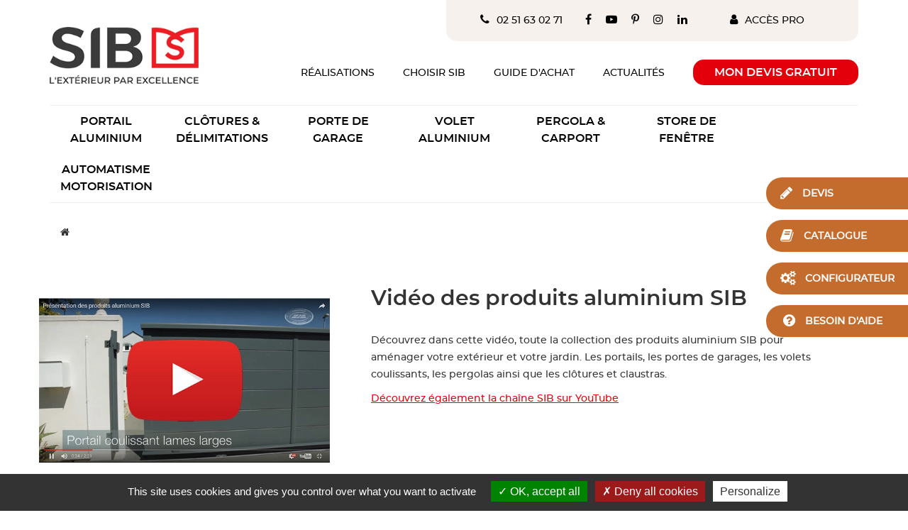

--- FILE ---
content_type: text/html; charset=utf-8
request_url: https://www.sib-europe.com/actualites/video-des-produits-aluminium-sib
body_size: 7704
content:
<!DOCTYPE html>
<html xmlns="http://www.w3.org/1999/xhtml" xml:lang="fr-fr" lang="fr-fr" dir="ltr">
    <head>
        <meta http-equiv="X-UA-Compatible" content="IE=edge">
            <meta name="viewport" content="width=device-width, initial-scale=1">
                                <!-- head -->
                <base href="https://www.sib-europe.com/actualites/video-des-produits-aluminium-sib" />
	<meta http-equiv="content-type" content="text/html; charset=utf-8" />
	<meta name="description" content="SIB premier fabricant Européen de portail aluminium en France, fabrique et distribue auprès de professionnels ✅ Esthétisme ✅ Robustesse ✅ Sans entretien ☎ 02 51 64 68 68" />
	<meta name="generator" content="Joomla! - Open Source Content Management" />
	<title>Vidéo des produits aluminium SIB | Actualités SIB</title>
	<link href="https://www.sib-europe.com/actualites/video-des-produits-aluminium-sib" rel="canonical" />
	<link href="/images/commun/favicon-32x32.webp" rel="shortcut icon" type="image/vnd.microsoft.icon" />
	<link href="/plugins/system/jce/css/content.css?216ac6e56d8e573ffd7b689e005a0fb8" rel="stylesheet" type="text/css" />
	<link href="/templates/pixel/css/bootstrap.min.css" rel="stylesheet" type="text/css" />
	<link href="/templates/pixel/css/font-awesome.min.css" rel="stylesheet" type="text/css" />
	<link href="/templates/pixel/css/legacy.css" rel="stylesheet" type="text/css" />
	<link href="/templates/pixel/css/template.css" rel="stylesheet" type="text/css" />
	<link href="/templates/pixel/css/presets/preset1.css" rel="stylesheet" type="text/css" class="preset" />
	<link href="/templates/pixel/css/custom.css" rel="stylesheet" type="text/css" />
	<link href="/templates/pixel/css/frontend-edit.css" rel="stylesheet" type="text/css" />
	<style type="text/css">
@media (min-width: 1400px) {
.container {
max-width: 1140px;
}
}#sp-top-bar{ background-color:#ffffff;color:#000000; }#sp-fil-de-navigation{ background-color:#ffffff; }#sp-re-assurance{ background-color:#f0f0f0; }#sp-footer{ background-color:#343434;color:#ffffff; }#sp-footer-mentions{ background-color:#f0f0f0;color:#343434; }
	</style>
	<script src="/cache/com_templates/templates/pixel/0fbb55827de87b5cf1b1b51c8d815ce8.js" type="text/javascript"></script>
	<script type="text/javascript">
jQuery(window).on('load',  function() {
				new JCaption('img.caption');
			});
var sp_preloader = '0';

var sp_gotop = '1';

var sp_offanimation = 'slidetop';

	</script>
	<meta property="og:url" content="https://www.sib-europe.com/actualites/video-des-produits-aluminium-sib" />
	<meta property="og:type" content="article" />
	<meta property="og:title" content="Vidéo des produits aluminium SIB" />
	<meta property="og:description" content="Vidéo des produits aluminium SIB Découvrez dans cette vidéo, toute la collection des produits aluminium SIB pour aménager votre extérieur et votre jardin...." />

                                  
                  
                        <noscript>
			<style type="text/css">
				img.jch-lazyload, iframe.jch-lazyload{
					display: none;
				}                               
			</style>                                
		</noscript>
	</head>
                <body class="site com-content view-article no-layout no-task fr-fr ltr  layout-fluid off-canvas-menu-init">

                    <div class="body-wrapper">
                        <div class="body-innerwrapper">
                            <section id="sp-top-bar" class="d-none d-lg-block"><div class="container"><div class="row"><div id="sp-top2" class="col-lg-12 d-none d-lg-block"><div class="sp-column "><div class="sp-module _contact"><div class="sp-module-content">

<div class="custom_contact"  >
	<ul style="display: inline-block;">
<li><i class="fa fa-phone" style="font-size: 16px; padding-right: 10px;"></i>02 51 63 02 71
<ul style="display: inline-block;">
<li><a href="https://www.facebook.com/portailsib/" target="_blank" rel="nofollow noopener" class="facebook"><i class="fa fa-facebook" style="font-size: 16px;" aria-hidden="true"></i></a></li>
<li><a href="https://www.youtube.com/user/PortailsSIB" target="_blank" rel="nofollow noopener" class="youtube"><i class="fa fa-youtube-play" style="font-size: 16px;" aria-hidden="true"></i></a></li>
<li><a href="https://www.pinterest.fr/portailsalusib/" target="_blank" rel="nofollow noopener" class="pinterest"><i class="fa fa-pinterest-p" style="font-size: 16px;" aria-hidden="true"></i></a></li>
<li><a href="https://www.instagram.com/sib_exterieur/" target="_blank" rel="nofollow noopener" class="pinterest"><i class="fa fa-instagram" style="font-size: 16px;" aria-hidden="true"></i></a></li>
<li><a href="https://www.linkedin.com/company/portail-sib/" target="_blank" rel="nofollow noopener" class="linkedin"><i class="fa fa-linkedin" style="font-size: 16px;" aria-hidden="true"></i></a></li>
</ul>
<ul style="display: inline-block;">
<li><a href="/espace-pro"><i class="fa fa-user" style="font-size: 16px; padding-right: 10px;" aria-hidden="true"></i>ACCÈS PRO</a></li>
</ul>
</li>
</ul></div>
</div></div></div></div></div></div></section><header id="sp-header"><div class="container"><div class="row"><div id="sp-logo" class="col-8 col-lg-2 "><div class="sp-column "><div class="sp-module boutons-mobile"><div class="sp-module-content">

<div class="customboutons-mobile"  >
	<ul>
<li style="display: inline-block;"><a href="tel:0251630271" target="_blank" ><i class="fa fa-phone" aria-hidden="true"></i></a></li>
<li style="display: inline-block;"><a href="/demande-devis" ><i class="fa fa-pencil" aria-hidden="true"></i></a></li>
<li style="display: inline-block;"><a href="/brochures"><i class="fa fa-book" aria-hidden="true"></i></a></li>
</ul></div>
</div></div><div class="logo"><a href="/"><img class="sp-default-logo hidden-xs" src="/images/commun/Logo-SIB.webp" alt="sib-europe.com" width="270" height="103" /><img class="sp-retina-logo hidden-xs" src="/images/commun/Logo-SIB.webp" alt="sib-europe.com" width="270" height="103"><img class="sp-default-logo visible-xs" src="/images/commun/Logo-SIB.webp" alt="sib-europe.com" width="270" height="103" /></a></div></div></div><div id="sp-title" class="col-4 col-lg-10 "><div class="sp-column "><div class="sp-module "><div class="sp-module-content"><ul class="nav menu_societe">
<li class="item-115  parent"><a href="/realisations" > Réalisations</a></li><li class="item-116  parent"><a href="/sib-fabricant-portail-alu" > Choisir SIB</a></li><li class="item-117  parent"><a href="/guide-achat" > Guide d'achat</a></li><li class="item-118  parent"><a href="/actualites" > Actualités</a></li><li class="item-119"><a href="/demande-devis?view=rsform&amp;formId=22" > Mon devis gratuit</a></li></ul>
</div></div></div></div></div></div></header><section id="sp-menu" class=" menu-fixed"><div class="container"><div class="row"><div id="sp-menu" class="col-md-12 col-lg-12 "><div class="sp-column "><div class="sp-module menu-perso"><div class="sp-module-content">

<div class="custommenu-perso"  >
	<ul class="sp-megamenu-parent hidden-sm hidden-xs">
<li class="sp-menu-item sp-has-child active"><a href="/portail-alu">Portail<br />aluminium</a>
<div class="sp-dropdown sp-dropdown-main sp-menu-right">
<div class="sp-dropdown-inner">
<ul class="sp-dropdown-items">
<li class="sp-menu-item big"><a href="/portail-alu/portail-coulissant"><img class="jch-lazyload" src="[data-uri]" data-src="/images/menu/menu-portail-coulissant.webp" alt="Portail coulissant" width="200" height="187" /><noscript><img src="/images/menu/menu-portail-coulissant.webp" alt="Portail coulissant" width="200" height="187" /></noscript><span class="image-title">Portail <br /><b>coulissant</b></span></a></li>
<li class="sp-menu-item big"><a href="/portail-alu/portail-battant"><img class="jch-lazyload" src="[data-uri]" data-src="/images/menu/menu-portail-battant.webp" alt="Portail battant" width="200" height="187" /><noscript><img src="/images/menu/menu-portail-battant.webp" alt="Portail battant" width="200" height="187" /></noscript><span class="image-title">Portail <br /><b>battant</b></span> </a></li>
<li class="sp-menu-item big"><a href="/portail-alu/portillon-alu"><img class="jch-lazyload" src="[data-uri]" data-src="/images/menu/menu-portillon-aluminium.webp" alt="Portillon alu" width="200" height="187" /><noscript><img src="/images/menu/menu-portillon-aluminium.webp" alt="Portillon alu" width="200" height="187" /></noscript><span class="image-title">Portillon <br /><b>alu</b></span> </a></li>
<li class="sp-menu-item big"><a href="/portail-alu/portail-telescopique"><img class="jch-lazyload" src="[data-uri]" data-src="/images/menu/menu-portail-telescopique-aluminium.webp" alt="Portail télescopique" width="200" height="187" /><noscript><img src="/images/menu/menu-portail-telescopique-aluminium.webp" alt="Portail télescopique" width="200" height="187" /></noscript><span class="image-title">Portail<br /><b>télescopique</b></span></a></li>
<li class="sp-menu-item big"><a href="/portail-alu/portail-autoportant"><img class="jch-lazyload" src="[data-uri]" data-src="/images/menu/menu-portail-autoportant-aluminium.webp" alt="Portail autoportant" width="200" height="187" /><noscript><img src="/images/menu/menu-portail-autoportant-aluminium.webp" alt="Portail autoportant" width="200" height="187" /></noscript><span class="image-title">Portail<br /><b>autoportant</b></span> </a></li>
<li class="sp-menu-item big"><a href="/portail-alu/portail-antagoniste"><img class="jch-lazyload" src="[data-uri]" data-src="/images/menu/menu-portail-antagoniste-aluminium.jpg" alt="Portail antagoniste" width="200" height="187" /><noscript><img src="/images/menu/menu-portail-antagoniste-aluminium.jpg" alt="Portail antagoniste" width="200" height="187" /></noscript><span class="image-title">Portail<br /><b>antagoniste</b></span></a></li>
<li class="sp-menu-item big"><a href="/portail-alu/portail-coulissant-avec-portillon-integre"><img class="jch-lazyload" src="[data-uri]" data-src="/images/menu/menu-portillon-integre.webp" alt="Portail coulissant avec portillon intégré" width="200" height="187" /><noscript><img src="/images/menu/menu-portillon-integre.webp" alt="Portail coulissant avec portillon intégré" width="200" height="187" /></noscript><span class="image-title">Avec portillon<br /><b>intégré</b></span> </a></li>
</ul>
</div>
</div>
</li>
<li class="sp-menu-item sp-has-child"><a href="/clotures-delimitations">Clôtures &amp;<br />délimitations</a>
<div class="sp-dropdown sp-dropdown-main sp-menu-right" style="left: -102%;">
<div class="sp-dropdown-inner">
<ul class="sp-dropdown-items">
<li class="sp-menu-item big"><a href="/clotures-delimitations/cloture-alu"><img class="jch-lazyload" src="[data-uri]" data-src="/images/menu/menu-clotures-aluminium.webp" alt="Clôture aluminium" width="200" height="187" /><noscript><img src="/images/menu/menu-clotures-aluminium.webp" alt="Clôture aluminium" width="200" height="187" /></noscript><span class="image-title">Clôture <b><br />aluminium</b></span> </a></li>
<li class="sp-menu-item big"><a href="/clotures-delimitations/palissade-alu-gamme-graphic"><img class="jch-lazyload" src="[data-uri]" data-src="/images/menu/menu-palissade-aluminium.webp" alt="Palissade aluminium" width="200" height="187" /><noscript><img src="/images/menu/menu-palissade-aluminium.webp" alt="Palissade aluminium" width="200" height="187" /></noscript><span class="image-title">Palissade <b><br />aluminium</b></span></a></li>
<li class="sp-menu-item big"><a href="/clotures-delimitations/claustra-alu"><img class="jch-lazyload" src="[data-uri]" data-src="/images/menu/menu-claustra-aluminium.webp" alt="Claustras aluminium" width="200" height="187" /><noscript><img src="/images/menu/menu-claustra-aluminium.webp" alt="Claustras aluminium" width="200" height="187" /></noscript><span class="image-title">Claustra <b><br />aluminium</b></span></a></li>
<li class="sp-menu-item big"><a href="/clotures-delimitations/brise-vue-alu"><img class="jch-lazyload" src="[data-uri]" data-src="/images/menu/menu-brise-vue-aluminium.webp" alt="Brise-vue aluminium" width="200" height="187" /><noscript><img src="/images/menu/menu-brise-vue-aluminium.webp" alt="Brise-vue aluminium" width="200" height="187" /></noscript><span class="image-title">Brise-vue <b><br />aluminium</b></span> </a></li>
<li class="sp-menu-item big"><a href="/clotures-delimitations/garde-corps-alu"><img class="jch-lazyload" src="[data-uri]" data-src="/images/menu/menu-garde-corps-aluminium.webp" alt="Garde-corps aluminium" width="200" height="187" /><noscript><img src="/images/menu/menu-garde-corps-aluminium.webp" alt="Garde-corps aluminium" width="200" height="187" /></noscript><span class="image-title">Garde-corps <b><br />aluminium</b></span> </a></li>
</ul>
</div>
</div>
</li>
<li class="sp-menu-item sp-has-child"><a href="/porte-garage-alu">Porte de<br />garage</a>
<div class="sp-dropdown sp-dropdown-main sp-menu-right" style="left: -204%;">
<div class="sp-dropdown-inner">
<ul class="sp-dropdown-items">
<li>&nbsp;</li>
<li>&nbsp;</li>
<li class="sp-menu-item big"><a href="/porte-garage-alu/porte-garage-coulissante"><img class="jch-lazyload" src="[data-uri]" data-src="/images/menu/menu-porte-garage-coulissante-aluminium.webp" alt="Porte de garage coulissante" width="200" height="187" /><noscript><img src="/images/menu/menu-porte-garage-coulissante-aluminium.webp" alt="Porte de garage coulissante" width="200" height="187" /></noscript><span class="image-title">Porte de garage<b><br />coulissante</b></span></a></li>
<li class="sp-menu-item big"><a href="/porte-garage-alu/porte-garage-battante"><img class="jch-lazyload" src="[data-uri]" data-src="/images/menu/menu-porte-garage-battante-aluminium.webp" alt="Porte de garage battante" width="200" height="187" /><noscript><img src="/images/menu/menu-porte-garage-battante-aluminium.webp" alt="Porte de garage battante" width="200" height="187" /></noscript><span class="image-title">Porte de garage<b><br />battante</b></span></a></li>
<li>&nbsp;</li>
<li>&nbsp;</li>
</ul>
</div>
</div>
</li>
<li class="sp-menu-item sp-has-child"><a href="/volets-alu">Volet<br />aluminium</a>
<div class="sp-dropdown sp-dropdown-main sp-menu-right" style="left: -306%;">
<div class="sp-dropdown-inner">
<ul class="sp-dropdown-items">
<li>&nbsp;</li>
<li>&nbsp;</li>
<li class="sp-menu-item big"><a href="/volets-alu/volets-battants-alu"><img class="jch-lazyload" src="[data-uri]" data-src="/images/menu/menu-volets-aluminium-battants.webp" alt="Volets alu battants" width="200" height="187" /><noscript><img src="/images/menu/menu-volets-aluminium-battants.webp" alt="Volets alu battants" width="200" height="187" /></noscript><span class="image-title">Volets alu<b><br />battants</b></span></a></li>
<li class="sp-menu-item big"><a href="/volets-alu/volets-coulissants"><img class="jch-lazyload" src="[data-uri]" data-src="/images/menu/menu-volets-aluminium-coulissants.webp" alt="Volets alu coulissants" width="200" height="187" /><noscript><img src="/images/menu/menu-volets-aluminium-coulissants.webp" alt="Volets alu coulissants" width="200" height="187" /></noscript><span class="image-title">Volets alu<br /><b>coulissants</b></span></a></li>
<li>&nbsp;</li>
<li>&nbsp;</li>
</ul>
</div>
</div>
</li>
<li class="sp-menu-item sp-has-child"><a href="/carport-pergola-alu">Pergola &amp; <br />Carport</a>
<div class="sp-dropdown sp-dropdown-main sp-menu-right" style="left: -408%;">
<div class="sp-dropdown-inner">
<ul class="sp-dropdown-items">
<li>&nbsp;</li>
<li class="sp-menu-item big"><a href="/carport-pergola-alu/pergola-bioclimatique-alu"><img class="jch-lazyload" src="[data-uri]" data-src="/images/menu/menu-pergola-bioclimatique-aluminium.webp" alt="Pergola bioclimatique alu" width="200" height="187" /><noscript><img src="/images/menu/menu-pergola-bioclimatique-aluminium.webp" alt="Pergola bioclimatique alu" width="200" height="187" /></noscript><span class="image-title">Pergola<b><br />bioclimatique</b></span> </a></li>
<li class="sp-menu-item big"><a href="/carport-pergola-alu/carport-alu"><img class="jch-lazyload" src="[data-uri]" data-src="/images/menu/menu-carport-alu.webp" alt="Carport alu" width="200" height="187" /><noscript><img src="/images/menu/menu-carport-alu.webp" alt="Carport alu" width="200" height="187" /></noscript><span class="image-title">Carport <b><br />alu</b></span> </a></li>
<li class="sp-menu-item big"><a href="/carport-pergola-alu/abri-terrasse-alu"><img class="jch-lazyload" src="[data-uri]" data-src="/images/menu/menu-pergola-alu.webp" alt="Abri de terrasse" width="200" height="187" /><noscript><img src="/images/menu/menu-pergola-alu.webp" alt="Abri de terrasse" width="200" height="187" /></noscript><span class="image-title">Abri de terrasse <b><br />alu</b></span></a></li>
<li>&nbsp;</li>
</ul>
</div>
</div>
</li>
<li class="sp-menu-item sp-has-child"><a href="/store-fenetre">Store de<br />fenêtre</a></li>
<li class="sp-menu-item sp-has-child"><a href="/automatisme-motorisation">Automatisme<br />Motorisation</a>
<div class="sp-dropdown sp-dropdown-main sp-menu-right" style="left: -612%;">
<div class="sp-dropdown-inner">
<ul class="sp-dropdown-items">
<li>&nbsp;</li>
<li class="sp-menu-item big"><a href="/automatisme-motorisation/moteur-portail-coulissant"><img class="jch-lazyload" src="[data-uri]" data-src="/images/menu/menu-motorisation-portail-coulissant" alt="Motorisation portail coulissant" /><noscript><img src="/images/menu/menu-motorisation-portail-coulissant" alt="Motorisation portail coulissant" /></noscript><span class="image-title">Moteur<b><br />portail coulissant</b></span> </a></li>
<li class="sp-menu-item big"><a href="/automatisme-motorisation/moteur-portail-battant"><img class="jch-lazyload" src="[data-uri]" data-src="/images/menu/menu-motorisation-portail-battant.webp" alt="Motorisation portail battant" width="200" height="187" /><noscript><img src="/images/menu/menu-motorisation-portail-battant.webp" alt="Motorisation portail battant" width="200" height="187" /></noscript><span class="image-title">Moteur <b><br />portail battant</b></span> </a></li>
<li class="sp-menu-item big"><a href="/automatisme-motorisation/moteur-volets"><img class="jch-lazyload" src="[data-uri]" data-src="/images/menu/menu-motorisation-volets.webp" alt="Motorisation volets" width="200" height="187" /><noscript><img src="/images/menu/menu-motorisation-volets.webp" alt="Motorisation volets" width="200" height="187" /></noscript><span class="image-title">Moteur <b><br />volets</b></span></a></li>
<li class="sp-menu-item big"><a href="/automatisme-motorisation/moteur-porte-garage"><img class="jch-lazyload" src="[data-uri]" data-src="/images/menu/menu-motorisation-porte-de-garage.webp" alt="Motorisation porte de garage" width="200" height="187" /><noscript><img src="/images/menu/menu-motorisation-porte-de-garage.webp" alt="Motorisation porte de garage" width="200" height="187" /></noscript><span class="image-title">Moteur <b><br />porte de garage</b></span></a></li>
<li>&nbsp;</li>
</ul>
</div>
</div>
</li>
</ul></div>
</div></div>			<a id="offcanvas-toggler" href="#"><i class="fa fa-bars"></i></a>
		</div></div></div></div></section><section id="sp-fil-de-navigation"><div class="container"><div class="row"><div id="sp-breadcrumb" class="col-lg-12 "><div class="sp-column "><div class="sp-module "><div class="sp-module-content">
<ol class="breadcrumb">
	<li><i class="fa fa-home"></i></li></ol>
</div></div></div></div></div></div></section><section id="sp-main-body"><div class="container"><div class="row"><div id="sp-component" class="col-lg-12 "><div class="sp-column "><div id="system-message-container">
	</div>
<article class="item item-page" itemscope itemtype="http://schema.org/Article">
	<meta itemprop="inLanguage" content="fr-FR" />
	
	

	<div class="entry-header">
		
		
			</div>

				
		
				
	
			<div itemprop="articleBody">
		<div class="actu"><img class="jch-lazyload" src="[data-uri]" data-src="/images/actualites/videos-produits-alu-sib.webp" alt="Vidéo des produits aluminium SIB" width="600" height="400" /><noscript><img src="/images/actualites/videos-produits-alu-sib.webp" alt="Vidéo des produits aluminium SIB" width="600" height="400" /></noscript></div>
<div class="actu-content">
<h1>Vidéo des produits aluminium SIB</h1>
<p>Découvrez dans cette vidéo, toute la collection des produits aluminium SIB pour aménager votre extérieur et votre jardin. Les portails, les portes de garages, les volets coulissants, les pergolas ainsi que les clôtures et claustras.</p>
<p><a href="http://www.youtube.com/channel/UCmvQmdmpqfnuE7WYq3i8DtA" target="_blank" rel="noopener noreferrer">Découvrez également la chaîne SIB sur YouTube</a></p>
</div>	</div>

	
	
				
	
	
			<div class="article-footer-wrap">
			<div class="article-footer-top">
								













			</div>
					</div>
	
</article>
<div><a href="http://www.artio.net" style="font-size: 8px; visibility: visible; display: none;" title="Web development, Joomla, CMS, CRM, Online shop software, databases">Joomla SEF URLs by Artio</a></div></div></div></div></div></section><section id="sp-re-assurance"><div class="container"><div class="row"><div id="sp-bottom1" class="col-lg-12 "><div class="sp-column "><div class="sp-module assurance"><div class="sp-module-content">

<div class="customassurance"  >
	<ul>
<li><img class="jch-lazyload" src="[data-uri]" data-src="/images/commun/picto-france.webp" alt="Fabriqué en France" style="display: block; margin-left: auto; margin-right: auto;" width="100" height="100" /><noscript><img src="/images/commun/picto-france.webp" alt="Fabriqué en France" style="display: block; margin-left: auto; margin-right: auto;" width="100" height="100" /></noscript> <span>Fabriqué en France<br />depuis 50 ans</span></li>
<li><img class="jch-lazyload" src="[data-uri]" data-src="/images/commun/picto-garantis.webp" alt="Garantie 25 ans" style="display: block; margin-left: auto; margin-right: auto;" width="100" height="100" /><noscript><img src="/images/commun/picto-garantis.webp" alt="Garantie 25 ans" style="display: block; margin-left: auto; margin-right: auto;" width="100" height="100" /></noscript> <span>Garantie 25 ans<br />assemblage</span></li>
<li><img class="jch-lazyload" src="[data-uri]" data-src="/images/commun/picto-pros.webp" alt="Réseau d'installateurs qualifiés" style="display: block; margin-left: auto; margin-right: auto;" width="100" height="100" /><noscript><img src="/images/commun/picto-pros.webp" alt="Réseau d'installateurs qualifiés" style="display: block; margin-left: auto; margin-right: auto;" width="100" height="100" /></noscript> <span>Réseau d'installateurs qualifiés<br />et proches de chez vous</span></li>
<li><img class="jch-lazyload" src="[data-uri]" data-src="/images/commun/picto-sur-mesure.webp" alt="Produits sur-mesure" style="display: block; margin-left: auto; margin-right: auto;" width="100" height="100" /><noscript><img src="/images/commun/picto-sur-mesure.webp" alt="Produits sur-mesure" style="display: block; margin-left: auto; margin-right: auto;" width="100" height="100" /></noscript> <span>Produits sur-mesure<br />et 100% aluminium</span></li>
<li><img class="jch-lazyload" src="[data-uri]" data-src="/images/commun/picto-innovation.webp" alt="Innovation" style="display: block; margin-left: auto; margin-right: auto;" width="100" height="100" /><noscript><img src="/images/commun/picto-innovation.webp" alt="Innovation" style="display: block; margin-left: auto; margin-right: auto;" width="100" height="100" /></noscript> <span>Innovation &amp;<br />domotique</span></li>
</ul></div>
</div></div></div></div></div></div></section><footer id="sp-footer"><div class="container"><div class="row"><div id="sp-footer1" class="col-lg-12 "><div class="sp-column "><div class="sp-module _footer"><div class="sp-module-content">

<div class="custom_footer"  >
	<div class="col-xs-12 col-md-6">
<p><img src="[data-uri]" data-src="/images/commun/Logo-SIB-nb.webp" alt="Logo SIB nb" width="162" height="62" class="logo-footer jch-lazyload" style="margin-bottom: 20px;" /><noscript><img src="/images/commun/Logo-SIB-nb.webp" alt="Logo SIB nb" width="162" height="62" class="logo-footer" style="margin-bottom: 20px;" /></noscript></p>
<p>SIB l'extérieur par excellence 1<sup>er</sup> fabricant européen de portail aluminium depuis 1973, SIB conçoit, fabrique et distribue portail alu, portillon, clôture alu, pergola bioclimatique, volets alu, porte de garage...<br />&nbsp;</p>
<p class="transparent-button" style="width: 200px;"><a href="tel:0251630271" target="_blank"><i class="fa fa-phone" style="font-size: 16px; padding-right: 10px;"></i>02 51 63 02 71</a></p>
<p class="red-button" style="width: 200px;"><a href="/espace-pro"><i class="fa fa-user" style="font-size: 16px; padding-right: 10px;" aria-hidden="true"></i>ACCÈS PRO</a></p>
<p><br />210 route de Gautreau<br />BP 30032<br /> 85291 Mortagne-sur-Sèvre CEDEX<br /> Du lundi au jeudi de 8h à 12h - 13h30 à 17h<br /> Le vendredi de 8h à 12h - 13h30 à 16h30</p>
<ul class="rsfooter">
<li><a href="https://www.facebook.com/portailsib/" target="_blank" rel="nofollow noopener" class="facebook"><i class="fa fa-facebook" aria-hidden="true"></i></a></li>
<li><a href="https://www.youtube.com/user/PortailsSIB" target="_blank" rel="nofollow noopener" class="youtube"><i class="fa fa-youtube-play" aria-hidden="true"></i></a></li>
<li><a href="https://www.pinterest.fr/portailsalusib/" target="_blank" rel="nofollow noopener" class="pinterest"><i class="fa fa-pinterest-p" aria-hidden="true"></i></a></li>
<li><a href="https://www.instagram.com/sib_exterieur/" target="_blank" rel="nofollow noopener" class="pinterest"><i class="fa fa-instagram" aria-hidden="true"></i></a></li>
<li><a href="https://www.linkedin.com/company/portail-sib/" target="_blank" rel="nofollow noopener" class="linkedin"><i class="fa fa-linkedin" aria-hidden="true"></i></a></li>
</ul>
</div>
<div class="col-xs-12 col-md-3">
<ul>
<li><a href="/portail-alu">Portail aluminium</a></li>
<li><a href="/portail-alu/portail-coulissant">Portail coulissant</a></li>
<li><a href="/portail-alu/portail-battant">Portail battant</a></li>
<li><a href="/portail-alu/portillon-alu">Portillon alu</a></li>
<li><a href="/clotures-delimitations">Clôture aluminium</a></li>
<li><a href="/clotures-delimitations/garde-corps-alu">Garde-corps aluminium</a></li>
<li><a href="/volets-alu">Volet aluminium</a></li>
<li><a href="/porte-garage-alu">Porte de garage alu</a></li>
<li><a href="/carport-pergola-alu/pergola-bioclimatique-alu">Pergola bioclimatique</a></li>
<li><a href="/carport-pergola-alu/carport-alu">Carport alu</a></li>
<li><a href="/automatisme-motorisation">Automatisme</a></li>
</ul>
</div>
<div class="col-xs-12 col-md-3">
<ul>
<li><a href="/sib-fabricant-portail-alu">Qui sommes-nous ?</a></li>
<li><a href="/guide-achat">Guide d'achat</a></li>
<li><a href="/realisations">Réalisations</a></li>
<li><a href="/brochures">Catalogues</a></li>
<li><a href="/configurateur" target="_blank">Configurateur</a></li>
<li><a href="/demande-devis">Demande de devis</a></li>
<li><a href="/espace-pro">Devenir distributeur</a></li>
<li><a href="/besoin-aide">Besoin d'aide ?</a></li>
<li><a href="/parrainage-sib">Parrain d'excellence</a></li>
<li><a href="/actualites">Actualités</a></li>
<li><a href="https://www.groupe-nadia.com/" target="_blank" rel="noopener">Groupe Nadia</a></li>
</ul>
</div></div>
</div></div></div></div></div></div></footer><section id="sp-footer-mentions"><div class="container"><div class="row"><div id="sp-footer2" class="col-lg-12 "><div class="sp-column "><div class="sp-module _mentions"><div class="sp-module-content">

<div class="custom_mentions"  >
	<ul>
<li><a href="https://www.groupe-nadia.com/nos-offres-emplois/" target="_blank" rel="noopener">Nous recrutons</a></li>
<li>-</li>
<li><a href="/plan-du-site">Plan du site</a></li>
<li>-</li>
<li><a href="/mentions-legales">Mentions légales</a></li>
<li>-</li>
<li><a href="/politique-de-confidentialite">Politique de confidentialité</a></li>
</ul></div>
</div></div></div></div></div></div></section>                        </div> <!-- /.body-innerwrapper -->
                    </div> <!-- /.body-innerwrapper -->

                    <!-- Off Canvas Menu -->
                    <div class="offcanvas-menu">
                        <a href="#" class="close-offcanvas"><i class="fa fa-remove"></i></a>
                        <div class="offcanvas-inner">
                                                          <div class="sp-module "><div class="sp-module-content">

<div class="custom"  >
	<p class="menu-mobile-header"><a href="/"><img class="jch-lazyload" src="[data-uri]" data-src="/images/commun/Logo-SIB.webp" alt="sib-europe.com" width="90" height="33" /><noscript><img src="/images/commun/Logo-SIB.webp" alt="sib-europe.com" width="90" height="33" /></noscript></a></p></div>
</div></div><div class="sp-module "><div class="sp-module-content"><ul class="nav menu">
<li class="item-101  current active"><a href="/" > Accueil</a></li><li class="item-114  deeper parent"><a href="/carport-pergola-alu" > Pergolas et carports alu</a><span class="offcanvas-menu-toggler collapsed" data-toggle="collapse" data-target="#collapse-menu-114"><i class="open-icon fa fa-angle-down"></i><i class="close-icon fa fa-angle-up"></i></span><ul class="collapse" id="collapse-menu-114"><li class="item-282  deeper parent"><a href="/carport-pergola-alu/pergola-bioclimatique-alu" > Pergola bioclimatique alu</a><span class="offcanvas-menu-toggler collapsed" data-toggle="collapse" data-target="#collapse-menu-282"><i class="open-icon fa fa-angle-down"></i><i class="close-icon fa fa-angle-up"></i></span><ul class="collapse" id="collapse-menu-282"><li class="item-518"><a href="/carport-pergola-alu/pergola-bioclimatique-alu/pergola-alu-gamme-signature" > Pergola bioclimatique gamme Signature</a></li><li class="item-519"><a href="/carport-pergola-alu/pergola-bioclimatique-alu/pergola-alu-gamme-optimo" > Pergola à lames orientables gamme Optimo</a></li></ul></li><li class="item-517  deeper parent"><a href="/carport-pergola-alu/carport-alu" > Carport alu</a><span class="offcanvas-menu-toggler collapsed" data-toggle="collapse" data-target="#collapse-menu-517"><i class="open-icon fa fa-angle-down"></i><i class="close-icon fa fa-angle-up"></i></span><ul class="collapse" id="collapse-menu-517"><li class="item-504"><a href="/carport-pergola-alu/carport-alu/carport-toit-plat" > Carport toit fixe</a></li><li class="item-540"><a href="/carport-pergola-alu/carport-alu/carport-photovoltaique" > Carport photovoltaïque</a></li><li class="item-181"><a href="/carport-pergola-alu/carport-alu/carport-toit-cintre" > Carport toit cintré</a></li></ul></li><li class="item-182"><a href="/carport-pergola-alu/abri-terrasse-alu" > Abri de terrasse alu</a></li></ul></li><li class="item-216  deeper parent"><a href="/portail-alu" > Portail alu</a><span class="offcanvas-menu-toggler collapsed" data-toggle="collapse" data-target="#collapse-menu-216"><i class="open-icon fa fa-angle-down"></i><i class="close-icon fa fa-angle-up"></i></span><ul class="collapse" id="collapse-menu-216"><li class="item-128  deeper parent"><a href="/portail-alu/portail-coulissant" > Portail coulissant</a><span class="offcanvas-menu-toggler collapsed" data-toggle="collapse" data-target="#collapse-menu-128"><i class="open-icon fa fa-angle-down"></i><i class="close-icon fa fa-angle-up"></i></span><ul class="collapse" id="collapse-menu-128"><li class="item-130"><a href="/portail-alu/portail-coulissant/portail-coulissant-alu-gamme-signature" > Gamme Signature</a></li><li class="item-131"><a href="/portail-alu/portail-coulissant/portail-coulissant-alu-gamme-quadra" > Gamme Quadra</a></li><li class="item-132"><a href="/portail-alu/portail-coulissant/portail-coulissant-alu-gamme-optimo" > Gamme Optimo</a></li><li class="item-536"><a href="/portail-alu/portail-coulissant/portail-coulissant-alu-gamme-classic" > Gamme Classic</a></li><li class="item-134"><a href="/portail-alu/portail-coulissant/portail-coulissant-alu-gamme-graphic" > Gamme Graphic</a></li><li class="item-135"><a href="/portail-alu/portail-coulissant/portail-coulissant-alu-gamme-tradition" > Gamme Tradition</a></li></ul></li><li class="item-129  deeper parent"><a href="/portail-alu/portail-battant" > Portail battant</a><span class="offcanvas-menu-toggler collapsed" data-toggle="collapse" data-target="#collapse-menu-129"><i class="open-icon fa fa-angle-down"></i><i class="close-icon fa fa-angle-up"></i></span><ul class="collapse" id="collapse-menu-129"><li class="item-140"><a href="/portail-alu/portail-battant/portail-battant-alu-gamme-quadra" > Gamme Quadra</a></li><li class="item-141"><a href="/portail-alu/portail-battant/portail-battant-alu-gamme-optimo" > Gamme Optimo</a></li><li class="item-537"><a href="/portail-alu/portail-battant/portail-battant-alu-gamme-classic" > Gamme Classic</a></li><li class="item-143"><a href="/portail-alu/portail-battant/portail-battant-alu-gamme-graphic" > Gamme Graphic</a></li><li class="item-144"><a href="/portail-alu/portail-battant/portail-battant-alu-gamme-tradition" > Gamme Tradition</a></li><li class="item-139"><a href="/portail-alu/portail-battant/portail-battant-alu-gamme-signature" > Gamme Signature</a></li></ul></li><li class="item-207"><a href="/portail-alu/portail-telescopique" > Portail télescopique</a></li><li class="item-218"><a href="/portail-alu/portail-autoportant" > Portail autoportant</a></li><li class="item-219"><a href="/portail-alu/portail-antagoniste" > Portail antagoniste</a></li><li class="item-385"><a href="/portail-alu/portail-coulissant-avec-portillon-integre" > Portail coulissant avec portillon intégré</a></li><li class="item-200"><a href="/portail-alu/portillon-alu" > Portillon alu</a></li></ul></li><li class="item-217  deeper parent"><a href="/clotures-delimitations" > Clôtures &amp; Délimitations</a><span class="offcanvas-menu-toggler collapsed" data-toggle="collapse" data-target="#collapse-menu-217"><i class="open-icon fa fa-angle-down"></i><i class="close-icon fa fa-angle-up"></i></span><ul class="collapse" id="collapse-menu-217"><li class="item-109  deeper parent"><a href="/clotures-delimitations/cloture-alu" > Clôtures alu</a><span class="offcanvas-menu-toggler collapsed" data-toggle="collapse" data-target="#collapse-menu-109"><i class="open-icon fa fa-angle-down"></i><i class="close-icon fa fa-angle-up"></i></span><ul class="collapse" id="collapse-menu-109"><li class="item-166"><a href="/clotures-delimitations/cloture-alu/cloture-alu-gamme-signature" > Clôture alu Signature</a></li><li class="item-194"><a href="/clotures-delimitations/cloture-alu/cloture-alu-gamme-quadra" > Clôture alu Quadra</a></li><li class="item-168"><a href="/clotures-delimitations/cloture-alu/cloture-alu-gamme-optimo" > Clôture alu optimo</a></li><li class="item-538"><a href="/clotures-delimitations/cloture-alu/cloture-alu-gamme-classic" > Clôture alu Classic</a></li><li class="item-169"><a href="/clotures-delimitations/cloture-alu/cloture-alu-gamme-graphic" > Clôture alu Graphic</a></li><li class="item-171"><a href="/clotures-delimitations/cloture-alu/cloture-alu-gamme-tradition" > Clôture alu Tradition</a></li></ul></li><li class="item-167"><a href="/clotures-delimitations/palissade-alu-gamme-graphic" > Palissade aluminium</a></li><li class="item-172"><a href="/clotures-delimitations/claustra-alu" > Claustras aluminium</a></li><li class="item-173"><a href="/clotures-delimitations/brise-vue-alu" > Brises-vue aluminium</a></li><li class="item-113  deeper parent"><a href="/clotures-delimitations/garde-corps-alu" > Garde-corps alu</a><span class="offcanvas-menu-toggler collapsed" data-toggle="collapse" data-target="#collapse-menu-113"><i class="open-icon fa fa-angle-down"></i><i class="close-icon fa fa-angle-up"></i></span><ul class="collapse" id="collapse-menu-113"><li class="item-539"><a href="/garde-corps-alu/garde-corps-gamme-signature" > Garde-corps alu Signature</a></li></ul></li></ul></li><li class="item-111  deeper parent"><a href="/porte-garage-alu" > Porte de garage alu</a><span class="offcanvas-menu-toggler collapsed" data-toggle="collapse" data-target="#collapse-menu-111"><i class="open-icon fa fa-angle-down"></i><i class="close-icon fa fa-angle-up"></i></span><ul class="collapse" id="collapse-menu-111"><li class="item-174"><a href="/porte-garage-alu/porte-garage-coulissante" > Porte de garage coulissante</a></li><li class="item-175"><a href="/porte-garage-alu/porte-garage-battante" > Porte de garage battante</a></li></ul></li><li class="item-112  deeper parent"><a href="/volets-alu" > Volets alu</a><span class="offcanvas-menu-toggler collapsed" data-toggle="collapse" data-target="#collapse-menu-112"><i class="open-icon fa fa-angle-down"></i><i class="close-icon fa fa-angle-up"></i></span><ul class="collapse" id="collapse-menu-112"><li class="item-176  deeper parent"><a href="/volets-alu/volets-battants-alu" > Volets alu battants</a><span class="offcanvas-menu-toggler collapsed" data-toggle="collapse" data-target="#collapse-menu-176"><i class="open-icon fa fa-angle-down"></i><i class="close-icon fa fa-angle-up"></i></span><ul class="collapse" id="collapse-menu-176"><li class="item-529"><a href="/volets-alu/volets-battants/volets-battants-gamme-quadra" > Volets alu battants Quadra</a></li><li class="item-530"><a href="/volets-alu/volets-battants/volets-battants-gamme-intemporelle" > Volets alu battants INTEMPORELLE</a></li></ul></li><li class="item-195  deeper parent"><a href="/volets-alu/volets-coulissants" > Volets alu coulissants</a><span class="offcanvas-menu-toggler collapsed" data-toggle="collapse" data-target="#collapse-menu-195"><i class="open-icon fa fa-angle-down"></i><i class="close-icon fa fa-angle-up"></i></span><ul class="collapse" id="collapse-menu-195"><li class="item-177"><a href="/volets-alu/volets-coulissants/volets-coulissants-gamme-exclusive" > Volets alu coulissants Exclusive</a></li><li class="item-178"><a href="/volets-alu/volets-coulissants/volets-coulissants-gamme-elegance" > Volets alu coulissants Élégance</a></li></ul></li></ul></li><li class="item-532"><a href="/store-fenetre" > Store de fenêtre</a></li><li class="item-285  deeper parent"><a href="/automatisme-motorisation" > Automatisme &amp; Motorisation</a><span class="offcanvas-menu-toggler collapsed" data-toggle="collapse" data-target="#collapse-menu-285"><i class="open-icon fa fa-angle-down"></i><i class="close-icon fa fa-angle-up"></i></span><ul class="collapse" id="collapse-menu-285"><li class="item-449"><a href="/automatisme-motorisation/moteur-portail-coulissant" > Moteur portail coulissant</a></li><li class="item-451"><a href="/automatisme-motorisation/moteur-portail-battant" > Moteur portail battant</a></li><li class="item-450"><a href="/automatisme-motorisation/moteur-volets" > Moteur volets</a></li><li class="item-452"><a href="/automatisme-motorisation/moteur-porte-garage" > Moteur porte de garage</a></li></ul></li></ul>
</div></div><div class="sp-module "><div class="sp-module-content">

<div class="custom"  >
	<div class="menu-mobile-footer">
<p class="red-button"><a href="/demande-devis">DEVIS</a></p>
<p class="red-button"><a href="/brochures">CATALOGUE</a></p>
<p class="red-button"><a href="/configurateur">CONFIGURATEUR</a></p>
<p class="red-button"><a href="/besoin-aide">BESOIN D'AIDE ?</a></p>
<p style="text-align: center; padding-top: 5px;"><a href="/realisations" style="text-decoration: none; color: #343434!important; font-size: 18px;">RÉALISATIONS</a></p>
<p style="text-align: center;"><a href="/sib-fabricant-portail-alu" style="text-decoration: none; color: #343434!important; font-size: 18px;">CHOISIR SIB</a></p>
<p style="text-align: center;"><a href="/guide-achat" style="text-decoration: none; color: #343434!important; font-size: 18px;">GUIDE D'ACHAT</a></p>
<p style="text-align: center; padding-bottom: 5px;"><a href="/actualites" style="text-decoration: none; color: #343434!important; font-size: 18px;">ACTUALITÉS</a></p>
<p style="text-align: center; padding-bottom: 5px;"><a href="/parrainage-sib" style="text-decoration: none; color: #343434!important; font-size: 18px;">PARRAIN D'EXCELLENCE</a></p>
<ul>
<li><a href="https://www.facebook.com/portailsib/" target="_blank" rel="nofollow noopener" class="facebook"><i class="fa fa-facebook" style="font-size: 30px;" aria-hidden="true"></i></a></li>
<li><a href="https://www.youtube.com/user/PortailsSIB" target="_blank" rel="nofollow noopener" class="youtube"><i class="fa fa-youtube-play" style="font-size: 30px;" aria-hidden="true"></i></a></li>
<li><a href="https://www.pinterest.fr/portailsalusib/" target="_blank" rel="nofollow noopener" class="pinterest"><i class="fa fa-pinterest-p" style="font-size: 30px;" aria-hidden="true"></i></a></li>
<li><a href="https://www.instagram.com/sib_exterieur/" target="_blank" rel="nofollow noopener" class="pinterest"><i class="fa fa-instagram" style="font-size: 30px;" aria-hidden="true"></i></a></li>
<li><a href="https://www.linkedin.com/company/portail-sib/" target="_blank" rel="nofollow noopener" class="linkedin"><i class="fa fa-linkedin" style="font-size: 30px;" aria-hidden="true"></i></a></li>
</ul>
</div></div>
</div></div>
                                                    </div> <!-- /.offcanvas-inner -->
                    </div> <!-- /.offcanvas-menu -->

                    <script src="/templates/pixel/js/tarteaucitron/tarteaucitron.js" ></script>
<script>
        tarteaucitronForceCDN = '/templates/pixel/js/tarteaucitron/tarteaucitron.js';
        tarteaucitron.init({
          // 'privacyUrl': '', /* Privacy policy url */
          'hashtag': '#tarteaucitron', /* Open the panel with this hashtag */
          'cookieName': 'tartaucitron', /* Cookie name */
          'orientation': 'bottom', /* Banner position (top - middle - bottom) */
          'showIcon': false,
          'showAlertSmall': true, /* Show the small banner on bottom right */
          'cookieslist': false, /* Show the cookie list */
          "closePopup": false, /* Show a close X on the banner */
          'adblocker': false, /* Show a Warning if an adblocker is detected */
          'AcceptAllCta': true, /* Show the accept all button when highPrivacy on */
          'highPrivacy': true, /* Disable auto consent */
          'handleBrowserDNTRequest': false, /* If Do Not Track == 1, disallow all */
          'removeCredit': true, /* Remove credit link */
          'moreInfoLink': false, /* Show more info link */
          'useExternalCss': false, /* If false, the tarteaucitron.css file will be loaded */
          'mandatory': false, /* Show a message about mandatory cookies */
        });
</script>

<script type="text/javascript">
        tarteaucitron.user.googletagmanagerId = 'GTM-T85MTB';
        (tarteaucitron.job = tarteaucitron.job || []).push('googletagmanager');
        
        tarteaucitron.user.analyticsUa = 'UA-27827344-1';
        tarteaucitron.user.analyticsMore = function () { };
        (tarteaucitron.job = tarteaucitron.job || []).push('analytics');

        tarteaucitron.user.facebookpixelId = '359989244978756'; tarteaucitron.user.facebookpixelMore = function () { /* add here your optionnal facebook pixel function */ };
        (tarteaucitron.job = tarteaucitron.job || []).push('facebookpixel');
        (tarteaucitron.job = tarteaucitron.job || []).push('pinterest');

        (tarteaucitron.job = tarteaucitron.job || []).push('youtube');
</script>

                    

<div class="custom"  >
	<div><a href="/demande-devis">
<div class="bouton-devis"><i class="fa fa-pencil"></i> Devis</div>
</a></div>
<div><a href="/brochures">
<div class="bouton-config"><i class="fa fa-book"></i> Catalogue</div>
</a></div>
<div><a href="https://lead.batitrade.com/sib/" target="_blank" rel="noopener">
<div class="bouton-catalogue"><i class="fa fa-cogs"></i> Configurateur</div>
</a>
<div><a href="/besoin-aide">
<div class="bouton-aide">&nbsp;<i class="fa fa-question-circle"></i> Besoin d'aide</div>
</a></div>
</div></div>


<div class="custom"  >
	<div style="position: absolute; float: left; bottom: 70px; left: 0px;" class="footer-vague-1"><img class="jch-lazyload" src="[data-uri]" data-src="/images/commun/footer-vague-1.webp" alt="Vague 1" style="width: 60%;" width="192" height="666" /><noscript><img src="/images/commun/footer-vague-1.webp" alt="Vague 1" style="width: 60%;" width="192" height="666" /></noscript></div>
<div style="position: absolute; float: right; bottom: 565px; right: 15%;" class="footer-vague-2"><img class="jch-lazyload" src="[data-uri]" data-src="/images/commun/footer-vague-2.webp" alt="Vague 2" style="width: 40%;" width="658" height="376" /><noscript><img src="/images/commun/footer-vague-2.webp" alt="Vague 2" style="width: 40%;" width="658" height="376" /></noscript></div>
<div style="position: absolute; float: right; bottom: 70px; right: 0px;" class="footer-vague-3"><img class="jch-lazyload" src="[data-uri]" data-src="/images/commun/footer-vague-3.webp" alt="Vague 3" width="320" height="426" /><noscript><img src="/images/commun/footer-vague-3.webp" alt="Vague 3" width="320" height="426" /></noscript></div></div>

                    <!-- Preloader -->
                    
                    <!-- Go to top -->
                                            <a href="javascript:void(0)" class="scrollup">&nbsp;</a>
                    
                </body>
                </html>


--- FILE ---
content_type: text/css
request_url: https://www.sib-europe.com/templates/pixel/css/font-awesome.min.css
body_size: 114
content:
@font-face{font-family:'FontAwesome';src:url('../fonts/fontawesome-webfont.eot?v=4.7.0');src:url('../fonts/fontawesome-webfont.eot?#iefix&v=4.7.0') format('embedded-opentype'),url('../fonts/fontawesome-webfont.woff2?v=4.7.0') format('woff2'),url('../fonts/fontawesome-webfont.woff?v=4.7.0') format('woff'),url('../fonts/fontawesome-webfont.ttf?v=4.7.0') format('truetype'),url('../fonts/fontawesome-webfont.svg?v=4.7.0#fontawesomeregular') format('svg');font-weight:normal;font-style:normal}.fa{display:inline-block;font:normal normal normal 14px/1 FontAwesome;font-size:inherit;text-rendering:auto;-webkit-font-smoothing:antialiased;-moz-osx-font-smoothing:grayscale}.fa-home:before{content:"\f015"}.fa-phone:before{content:"\f095"}.fa-facebook:before{content:"\f09a"}.fa-youtube-play:before{content:"\f16a"}.fa-pinterest-p:before{content:"\f231"}.fa-instagram:before{content:"\f16d"}.fa-linkedin:before{content:"\f0e1"}.fa-user:before{content:"\f007"}.fa-pencil:before{content:"\f040"}.fa-book:before{content:"\f02d"}.fa-cogs:before{content:"\f085"}.fa-question-circle:before{content:"\f059"}

--- FILE ---
content_type: text/css
request_url: https://www.sib-europe.com/templates/pixel/css/presets/preset1.css
body_size: 229
content:
a {
  color: #d0aa69;
}
a:hover {
  color: #c49442;
}
.sp-megamenu-parent >li.active>a,
.sp-megamenu-parent >li:hover>a {
  color: #d0aa69;
}
.sp-megamenu-parent .sp-dropdown li.sp-menu-item >a:hover {
  background: #d0aa69;
}
.sp-megamenu-parent .sp-dropdown li.sp-menu-item.active>a {
  color: #d0aa69;
}
#offcanvas-toggler >i {
  color: #000000;
}
#offcanvas-toggler >i:hover {
  color: #d0aa69;
}
.btn-primary,
.sppb-btn-primary {
  border-color: #c99d52;
  background-color: #d0aa69;
}
.btn-primary:hover,
.sppb-btn-primary:hover {
  border-color: #b48638;
  background-color: #c49442;
}
ul.social-icons >li a:hover {
  color: #d0aa69;
}
.sp-page-title {
  background: #d0aa69;
}
.layout-boxed .body-innerwrapper {
  background: #ffffff;
}
.sp-module ul >li >a {
  color: #000000;
}
.sp-module ul >li >a:hover {
  color: #d0aa69;
}
.sp-module .latestnews >div >a {
  color: #000000;
}
.sp-module .latestnews >div >a:hover {
  color: #d0aa69;
}
.sp-module .tagscloud .tag-name:hover {
  background: #d0aa69;
}
.sp-simpleportfolio .sp-simpleportfolio-filter > ul > li.active > a,
.sp-simpleportfolio .sp-simpleportfolio-filter > ul > li > a:hover {
  background: #d0aa69;
}
.search .btn-toolbar button {
  background: #d0aa69;
}
.post-format {
  background: #d0aa69;
}
.voting-symbol span.star.active:before {
  color: #d0aa69;
}
.sp-rating span.star:hover:before,
.sp-rating span.star:hover ~ span.star:before {
  color: #c49442;
}
.entry-link,
.entry-quote {
  background: #d0aa69;
}
blockquote {
  border-color: #d0aa69;
}
.carousel-left:hover,
.carousel-right:hover {
  background: #d0aa69;
}
#sp-footer {
  background: #d0aa69;
}
.sp-comingsoon body {
  background-color: #d0aa69;
}
.pagination>li>a,
.pagination>li>span {
  color: #000000;
}
.pagination>li>a:hover,
.pagination>li>a:focus,
.pagination>li>span:hover,
.pagination>li>span:focus {
  color: #000000;
}
.pagination>.active>a,
.pagination>.active>span {
  border-color: #d0aa69;
  background-color: #d0aa69;
}
.pagination>.active>a:hover,
.pagination>.active>a:focus,
.pagination>.active>span:hover,
.pagination>.active>span:focus {
  border-color: #d0aa69;
  background-color: #d0aa69;
}


--- FILE ---
content_type: text/css
request_url: https://www.sib-europe.com/templates/pixel/css/custom.css
body_size: 7009
content:
@font-face {
    font-family: 'montserratsemibold';
    src: url('../fonts/montserrat-semibold-webfont.woff2') format('woff2'),
         url('../fonts/montserrat-semibold-webfont.woff') format('woff');
    font-weight: normal;
    font-style: normal;}

@font-face {
    font-family: 'montserratmedium';
    src: url('../fonts/montserrat-medium-webfont.woff2') format('woff2'),
         url('../fonts/montserrat-medium-webfont.woff') format('woff');
    font-weight: normal;
    font-style: normal;}

body {font-family:'montserratmedium'}
#sp-main-body, div#sp-component  {padding: 0; }
section#sp-main-body > div.container {width: 100%; padding: 0%;}
.row {margin:0;}
a, a:hover {color: #000!important;}
#sp-main-body a:hover {font-weight: bold}
p a, p a:hover {color: #e3000b!important; text-decoration: underline;}

.rspbld-page .row {margin:0px}

.sp-module ul >li >a:before {content: none!important; margin-right: 0px!important;}

#sp-header .logo {width: 210px; position: absolute; top: -25px; left: 0px;}
#sp-top-bar .sp-module {float:right;}
#sp-top-bar {padding:0px;}
div.custom_contact {background-color:#f0f0f0; border-radius: 0 0 15px 15px; padding: 5px 20px; right: -15px; position: relative;}
.custom_contact ul > ul, .custom_contact ul > ul > ul {display:inline-block;}
.custom_contact ul  {padding: 0px 20px;}
.custom_contact ul > li {display:inline-block; list-style:none; padding: 2px 8px; border-bottom: none; font-size:14px;}
.custom_contact ul > li > a:before {content: none;}

.nav.menu_societe {float:right; right: -15px; position: relative;}
.nav.menu_societe li {display:inline-block; border:none; padding: 25px 0px 25px 40px; text-transform: uppercase; font-size: 14px;}
.nav.menu_societe li:last-child a {color:#ffffff!important; background-color:#e3000b; padding :0 30px; border-radius: 15px; font-family: 'montserratsemibold';font-size: 16px;}
.nav.menu_societe li > a:before {content: none;}

div#sp-menu.col-lg-12.col-md-12 {border-top: 1px solid #f0f0f0; border-bottom: 1px solid #f0f0f0; padding: 0px;}

li.sp-menu-item {vertical-align: middle;}
.sp-megamenu-parent {padding: 15px 0; float: inherit;}
.sp-megamenu-parent >li:nth-child(2) {border-left:0px}
.sp-megamenu-parent >li.sp-has-child>a:after {content:none;}
.sp-megamenu-parent >li {width:14%; /*font-weight: bold;*/ text-align:center;}
.sp-megamenu-parent >li > a {line-height: 150%!important;  font-size: 16px;  padding: 10px 5px!important; vertical-align: middle; letter-spacing: normal;font-family: 'montserratsemibold';}
.sp-dropdown-inner ul {display: flex; justify-content: space-around; padding: 20px!important;align-items: flex-end;}
.sp-dropdown-inner li {float: left; width: 150px; }
.sp-megamenu-parent .sp-dropdown.sp-dropdown-main.sp-menu-right {width: 1150px; padding-top: 1px; -webkit-box-shadow: 0 6px 12px rgba(0,0,0,.175); box-shadow: 0 6px 12px rgba(0,0,0,.175);}
.sp-megamenu-parent .sp-dropdown .sp-dropdown-items .sp-has-child>a:after {content: none;}

div.sp-dropdown.sp-dropdown-main.sp-menu-right li.sp-menu-item a:hover {border: 1px solid #e3000b!important;}
div.sp-dropdown.sp-dropdown-main.sp-menu-right li.sp-menu-item.big a:hover {border: 1px solid #e3000b!important;}
li.sp-menu-item.big {width:200px}

.breadcrumb {background:#ffffff; font-size: 14px; padding: 30px 0;color:#343434; margin:0px}
.breadcrumb>li+li:before {color: #e3000b; font-weight: bold; font-size: 18px; padding: 0px 15px;}
.breadcrumb>.active {color: #343434; font-weight:bold;}

div.bouton-devis {top: 250px;}
div.bouton-config {top: 310px;}
div.bouton-catalogue {top: 370px;}
div.bouton-aide {top: 430px;}
div.bouton-devis, div.bouton-config,div.bouton-catalogue,div.bouton-aide {color:#ffffff!important;background-color:#e3000b; padding: 10px; border-radius: 25px 0 0 25px; text-transform: uppercase; font-weight:bold;position:fixed;width:250px;right:-50px;}
div.bouton-devis i, div.bouton-config i,div.bouton-catalogue i,div.bouton-aide i {padding: 0px 10px;font-size: 20px; top: 2px;
    position: relative;}
div.bouton-devis:hover, div.bouton-config:hover,div.bouton-catalogue:hover,div.bouton-aide:hover  {cursor: pointer; position:fixed;     right: 0px; transition: all 0.5s ease-in-out; -webkit-transition: all 0.5s ease-in-out; -moz-transition: all 0.5s ease-in-out;
-o-transition: all 0.5s ease-in-out;}

article.item {width:1170px; margin: 0px auto;}
.home-box > div > div {float: left}
.menu-box > div > div, .home-box > div > div {margin: 1% 1% 6% 1%; border: 1px solid #E1E1E1;background-color: #ffffff}
.menu-box > div > div:hover, .home-box > div > div:hover {border: 1px solid #e3000b;margin: 0.5% 0.5% 4% 0.5%}
.menu-box p {padding: 8% 8% 0% 8%; font-size: 1em; text-transform: uppercase;}
.menu-box p a, .home-box p a {text-decoration: none;color: #333!important;}
.menu-box p a:hover, .home-box p a:hover {font-weight:normal!important}
.home-box p {padding: 0% 8% 8% 8%; font-size: 16px!important;}
.home-box > div > div:hover {width: 100%}
.home-box h3 {padding: 0% 8%;}
.home-box {padding:0%!important;}

#sp-re-assurance {padding: 60px 0 80px 0; text-align: center; font-family: 'montserratsemibold';}
#sp-re-assurance ul > li {padding: 0 2%; display:inline-block; border-bottom: none; vertical-align: top;}
#sp-re-assurance ul > li > span {font-size: 16px;}
#sp-re-assurance ul > li > img {margin-bottom:15px;margin-top:30px}

#sp-footer {padding: 70px 0 50px 0;border-radius: 50px 50px 0 0;}
div.custom_footer {text-align:left; line-height: 180%; font-family: 'montserratmedium'; font-size: 16px;}
div.custom_footer ul {margin-top: 82px;}
div.custom_footer ul > li, section#sp-footer-mentions ul > li {border:none;}

section#sp-footer-mentions {background-color: #f0f0f0; color: #343434; padding: 20px 0 10px 0; text-align: center; text-transform: uppercase; font-family: 'montserratsemibold'; font-size:14px;}
section#sp-footer-mentions ul > li {display:inline-block;padding: 0 1%;}
#sp-footer a {color: #fff!important;padding: 0; text-decoration: none;}
#sp-footer a:hover, section#sp-footer-mentions a:hover, .sp-megamenu-parent >li > a:hover, .nav.menu_societe li a:hover {letter-spacing:1px;}

ul.rsfooter {margin-top:0px!important;}
ul.rsfooter > li {display:inline-block;padding-right:10px}
ul.rsfooter > li > a:before {content:none;}
ul.rsfooter > li > a {color:#ffffff!important;font-size:16px}

.red-button, .transparent-button {padding: 5px 20px; border-radius: 25px; font-size: 16px;text-align:center;}
.red-button > a, .transparent-button > a {color:#ffffff!important;text-decoration: none;}
.red-button {background: #e3000b!important; border: none; text-transform: uppercase; font-family: 'montserratsemibold';color:#ffffff!important;}
.transparent-button { border:1px solid #ffffff;}

.scrollup, .scrollup:hover, .scrollup:before {background-color: #e3000b; color:#ffffff;bottom:60px;}

.rspbld-carousel .carousel-indicators.center-bottom, .rspbld-carousel .carousel-indicators.left-bottom, .rspbld-carousel .carousel-indicators.right-bottom {top: 530px!important; padding-right: 20%;}
.rspbld-item-content-container {bottom: 120px; color:#fff; font-size: 20px; font-family:'montserrat'; text-align: right; line-height:150%; text-shadow: 5px 1px 9px #000;}
.rspbld-item-container { padding-bottom:0px!important}
.rspbld-carousel .carousel-indicators li {height: 20px; width: 20px;}

.carousel-control.left {left: -50px!important;}
.carousel-control.right {left: -10px!important;}
.carousel-control.left, .carousel-control.right {background-image: none; position:relative; bottom:30px; text-shadow: none;}

div.rspbld-content p {font-family: 'montserratmedium'; line-height: 150%;font-size:1em}

h1 {font-family: 'montserratsemibold'; font-size:30px; padding:20px 0}
h2 {font-family: 'montserratsemibold'; font-size:28px; padding:20px 0}
h3 {font-family: 'montserratsemibold'; font-size:24px; padding:0 0 15px 0; text-transform: uppercase; margin-top:20px!important}

div.rspbld-vertical-image-box, div.rspbld-horizontal-image-box, div.rspbld-text-block {padding:30px;}
.picto {padding-top:50px!important;}
div.rspbld-text-block.text-center.menu-box {padding:0px;}
div.rspbld-vertical-image-box.for-more {padding: 0px; border-right: 1px solid #E1E1E1; border-left: 1px solid #E1E1E1; border-bottom: 1px solid #E1E1E1; background-color:#ffffff;}
div.rspbld-vertical-image-box.for-more > .rspbld-image img {width: 100%;}
div.rspbld-vertical-image-box.for-more > .rspbld-title, div.rspbld-vertical-image-box.for-more > .rspbld-content {padding:20px 30px}
.rspbld-horizontal-image-box .rspbld-image.pull-right {margin: 0px 0px 0px 3%;}
.rspbld-horizontal-image-box .rspbld-image.pull-left {margin: 0px 3% 0px 0px;}
.rspbld-horizontal-image-box .rspbld-image {width: 50%;}

div.rspbld-divider {margin: 50px 0px;}

div#product-grey {background-color: #f0f0f0; padding: 0px 19% 80px 19%;}

p.more-button a {text-transform: uppercase; font-family: 'montserratsemibold'; font-size:16px; text-decoration: none; color:#333!important}

div.rspbld-text-block.red-project {padding: 60px 0; width:100%; float:left}
div.red-project-left {width: 70%; float: left; color: #ffffff; padding-right: 10%;}
div.red-project-left p {text-align: right; font-size: 35px; font-weight: bold;}
div.red-project-right {width: 30%; float: left; color: #e3000b; margin-top: 30px;}
div.red-project-right p {background-color: #ffffff; border-radius: 25px; padding: 8px 25px; text-align: center; text-transform: uppercase; font-family: 'montserratsemibold'; font-size: 20px;}
div.red-project-right a {text-decoration: none;}
div.red-project-right a:hover {color: #000000!important}

span.red {color: red; padding: 0 5px; top: 3px; position: relative; font-size: 28px;}

div.red-border-button {width:600px; margin: 0 auto;}
div.red-border-button > p {text-align: center; padding: 8px; border-radius: 25px; text-transform: uppercase; font-family: 'montserratsemibold'; font-size: 19px;
border:1px solid #E1E1E1;}
div.red-border-button > p a {color: #e3000b!important; text-decoration: none!important;}

.rspbld-button.btn-primary, .rspbld-button.btn-primary:active, .rspbld-button.btn-primary.active, .open > .dropdown-toggle.rspbld-button.btn-primary, .btn-primary.active, .btn-primary:active, .open>.dropdown-toggle.btn-primary, .formResponsive button[type="submit"] {color: #fff!important; background-color: #e3000b; border-color: #e3000b; padding: 8px 20px; border-radius: 25px; text-transform: uppercase; font-family: 'montserratsemibold'; font-size: 16px;background-image:none; }
.formResponsive button[type="submit"] {padding: 15px 30px; font-size: 20px; margin-bottom:30px}

.rspbld-button.btn-primary:hover, .formResponsive button[type="submit"]:hover, .rspbld-button.btn-primary:active:hover {color: #e3000b!important; background-color: #f0f0f0; border-color: #f0f0f0;background-image:none;text-shadow:none}

div.rspbld-vertical-image-box.text-left.picto > div.rspbld-content, div.rspbld-horizontal-image-box.text-left.picto > div.rspbld-content, div.rspbld-vertical-image-box.text-left.picto > div > div.rspbld-content, div.rspbld-horizontal-image-box.text-left.picto > div > div.rspbld-content, div.rspbld-text-block.text-left.picto > div.rspbld-content {position: relative; margin-left: 110px;}
div.picto-number {font-size: 50px; color: #e3000b; border: 1px solid #E1E1E1; padding: 18px; margin-right: 40px; width: 64px; height: 64px; position: absolute; left: -110px; text-align: center;}

.offcanvas-menu {width:100%;background-color: #ffffff; color: #000; -webkit-transform: translateX(100%); transform: translateX(100%);}
.offcanvas-menu > img {display:none}

.sp-dropdown-items .sp-has-child {width:100%}
.sp-megamenu-parent .sp-dropdown .sp-menu-right {display: block;}
.sp-megamenu-parent .sp-dropdown .sp-dropdown-inner {box-shadow: none!important; padding: 0px; position: relative;height: 270px;}
.sp-megamenu-parent .sp-dropdown li.sp-menu-item > a, .sp-megamenu-parent .sp-dropdown li.sp-menu-item.active >a,
.sp-megamenu-parent .sp-dropdown li.sp-menu-item > a:hover, .sp-megamenu-parent .sp-dropdown li.sp-menu-item.active >a:hover {background-color:#ffffff }
div.sp-megamenu-wrapper {display: none}
.sp-module ul >li {border:none!important;}
li.sp-menu-item.sp-has-child {display: inline-block;}
span.image-title {text-align: left; text-transform: uppercase;font-weight: normal; font-size:14px;line-height: 140%; padding: 10px 0px 0px 0px!important;}
span.image-sub-title {text-align: left; font-weight: normal; font-size: 12px;line-height: 140%; padding:10px 0px 0px 0px !important;}

div.emploi > ul {width: 100%; padding: 2% 0; border-bottom: 1px solid #cccccc; text-align: left}
div.emploi > ul:first-child {font-weight:bold; border-bottom: 2px solid #cccccc;}
div.emploi > ul > li {width: 24%; display: inline-block;font-family: 'montserratmedium';}
div.emploi > ul > li:last-child {background: #e3000b!important; text-transform: uppercase; padding: 5px 20px; border-radius: 25px; font-size: 16px; text-align: center;}
div.emploi > ul > li:last-child a {color: #ffffff!important;}
div.emploi > ul:first-child > li:last-child {background:#ffffff!important}

li::before {color: #e3000b}

div#osmap {width: 60%; margin: 0 20%;}

div.panel.panel-default {font-family: 'montserratmedium'; border: solid 1px #e3000b;margin-bottom: 2%;}
.panel-default>.panel-heading {background-color: #f0f0f0; border-color: #e3000b;text-transform: uppercase;border-radius: 3px;}

.slide-top-menu .offcanvas-menu {background-color: #ffffff;}

.offcanvas-menu .offcanvas-inner .sp-module ul > li .offcanvas-menu-toggler {padding: 13px 20px 13px 100px;}
.offcanvas-menu .offcanvas-inner .sp-module ul > li a {border-bottom:1px solid #f0f0f0;font-size: 18px;}
.offcanvas-menu .offcanvas-inner .sp-module ul > li > ul > li > ul > li a {padding: 5px 20px 5px 40px;}
.offcanvas-menu .offcanvas-inner .sp-module ul > li ul > li a {border-bottom: none; font-weight: normal; font-size:14px;line-height: 140%;}
.offcanvas-menu .offcanvas-inner .sp-module ul > li ul {background:none;}
.offcanvas-menu .offcanvas-inner .sp-module {border-bottom: none;margin: 10px 0px 0px 0px;}
.close-icon, .open-icon {font-size: 20px;}
.offcanvas-menu .offcanvas-inner .sp-module:first-child {padding: 60px 15px 15px 15px; margin-bottom: 0px; border-bottom: none;}
.offcanvas-menu .offcanvas-inner .sp-module ul > li:hover a, .offcanvas-menu .offcanvas-inner .sp-module ul > li:focus a {background: none;}
.close-offcanvas {font-size: 25px;}

#offcanvas-toggler {display:none}

p.menu-mobile-header {top: 20px; left:20px; position: absolute;}
div.menu-mobile-footer {background-color: #f0f0f0;padding-top: 10px;}
div.menu-mobile-footer ul {text-align: center}
div.menu-mobile-footer li {display: inline-block;}
div.menu-mobile-footer p.red-button {width: 250px; padding: 10px;}
div.menu-mobile-footer p.red-button a i {font-size: 16px!important; padding-right: 10px!important;}

div.rspbld-vertical-image-box.text-center.modele {padding:0px}
div.rspbld-vertical-image-box.text-center.modele p {font-size:12px}
.rspbld-image.text-center img, .rspbld-image.text-left img, .rspbld-image.text-right img {margin: 0 auto;}
.rspbld-image .rspbld-image-caption {background-color: #ffffff;}

.carousel-inner {overflow: visible;}
div.rspbld-carousel.rspbld-one-item.items-per-slide-4.modeles, div.rspbld-carousel.rspbld-one-item.items-per-slide-3.modeles {margin: 0px 0px 0px 150px;}
div.rspbld-carousel.rspbld-one-item.items-per-slide-6.full-modeles {margin: 0px 0px 0px 50px;}

div.rspbld-carousel.rspbld-one-item.items-per-slide-4.modeles div.rspbld-item-content-container, div.rspbld-carousel.rspbld-one-item.items-per-slide-3.modeles div.rspbld-item-content-container, div.rspbld-carousel.rspbld-one-item.items-per-slide-6.full-modeles div.rspbld-item-content-container {position: inherit!important; left: 0%!important; font-size: 14px!important; bottom: 0px!important; width: 100%!important; text-shadow: none!important;	text-align: center!important; color:#333!important;}

div.row.animation-container.nospace div.rspbld-text-block {padding:0px}

div.rspbld-carousel.rspbld-one-item.items-per-slide-4.modeles img, div.rspbld-carousel.rspbld-one-item.items-per-slide-3.modeles img, div.rspbld-carousel.rspbld-one-item.items-per-slide-6.full-modeles img {width:auto; margin: 0 auto;}
div.rspbld-carousel.rspbld-one-item.items-per-slide-4.modeles rspbld-image.pull-left, div.rspbld-carousel.rspbld-one-item.items-per-slide-3.modeles rspbld-image.pull-left, div.rspbld-carousel.rspbld-one-item.items-per-slide-6.full-modeles rspbld-image.pull-left {height:200px!important;}

.formResponsive {width: 1170px; padding-right: 15px; padding-left: 15px; margin-right: auto; margin-left: auto;}
label.formControlLabel {float:none!important; width:100%!important; text-align: left!important}
div.formControls {margin-left: 0%!important;}

a.lnpd_item_title, div.lnpd_item_introtext {float:left; line-height: 150%!important;}
div.row.animation-container.home a.lnpd_item_title:first-child {margin-right: 2%;}
.lnpd_item_wrapper .lnpd_item_with_intro {width:540px; float:left; clear:none!important;}

div.row.animation-container.home {margin:3% 0%}
div.row.animation-container.home .lnpd_item_wrapper .lnpd_item_with_intro {border: 1px solid #E1E1E1; height: 380px;}
div.row.animation-container.home .lnpd_item_wrapper .lnpd_item_with_intro:hover {border: 1px solid #e3000b }
div.row.animation-container.home .lnpd_item_wrapper img {float: left; margin: 0px; height: 300px; padding-bottom: 20px;}
div.row.animation-container.home .lnpd_item_wrapper span.lnpd_item_title  {padding:5%; font-size: 20px; font-family: 'montserratsemibold'}

input[type="checkbox"][id^="portail0"], input[type="checkbox"][id^="cloture0"], input[type="checkbox"][id^="claustra0"], input[type="checkbox"][id^="garde-corps0"], input[type="checkbox"][id^="volet-coulissant0"], input[type="checkbox"][id^="volet-battant0"], input[type="checkbox"][id^="garage-coulissant0"], input[type="checkbox"][id^="garage-battant0"], input[type="checkbox"][id^="carport0"], input[type="checkbox"][id^="abri0"], input[type="checkbox"][id^="pergola0"], input[type="checkbox"][id^="motorisation0"] {display: none;}
label.product-choice {border: 2px solid #bdbdbd; display: block; position: relative; cursor: pointer; height: 220px;}
label.product-choice img {/*height: 187px;*/ width: 200px; transition-duration: 0.2s; transform-origin: 50% 50%; transform: scale(0.9);}
:checked + label.product-choice {border: solid 2px #e3000b;}
:checked + label.product-choice:before, :checked + label.cat-choice:before {z-index: 999; position: absolute; content: ''; top: 0; right: 0; width: 30px; height: 30px; border: 1px solid #e3000b; background: #e3000b; transform: scale(0); transition: cubic-bezier(1,.01,1,0) .5s; transform: scale(1);}
:checked + label.product-choice img, :checked + label.cat-choice img {transform: scale(1); z-index: -1;}
.checked_hed {position: relative; color: #222; font-size: 18px; padding-left: 45px!important; cursor: pointer; margin: 15px 0!important; text-indent: -18px;}
.checked_hed input {opacity: 0;}
.check_box_ex {position: absolute; top: -7px; left: 0; width: 30px; height: 30px; border: 1px solid #bdbdbd;}
.check_box_ex::before {position: absolute; content: ''; top: 0; left: 0; width: 100%; height: 100%; border: 1px solid #e3000b; background: #e3000b; transform: scale(0); transition: cubic-bezier(1,.01,1,0) .5s;}
.check_box_ex::after {position: absolute; content: ''; top: 3px; left: 11px; width: 8px; height: 17px; border-right: 4px solid #fff; border-bottom: 4px solid #fff; transform: rotate(45deg)scale(0); transition:cubic-bezier(1,.01,1,0) .6s;}
.checked_hed input:checked ~ .check_box_ex::before {transform: scale(1);}
.checked_hed input:checked ~ .check_box_ex::after {transform: rotate(45deg)scale(1);}
div.rsform-block.rsform-block-portail, div.rsform-block.rsform-block-cloture, div.rsform-block.rsform-block-claustra, div.rsform-block.rsform-block-garde-corps, div.rsform-block.rsform-block-volet-coulissant, div.rsform-block.rsform-block-volet-battant, div.rsform-block.rsform-block-garage-coulissant, div.rsform-block.rsform-block-garage-battant, div.rsform-block.rsform-block-carport, div.rsform-block.rsform-block-abri, div.rsform-block.rsform-block-pergola, div.rsform-block.rsform-block-motorisation {float:left; width:13.6%; margin:0.3%;}
.formResponsive .formControls label.product-choice {font-family: 'montserratmedium'; text-transform: uppercase;	margin:0px; font-size: 15px;font-weight: bold;}
label.product-choice span {padding: 10px; float: left;}
.formResponsive input[type="text"], .formResponsive input[type="number"], .formResponsive input[type="email"], .formResponsive input[type="tel"], .formResponsive select {border-radius: 0px; border-color:#bdbdbd;width: 100%; height: 30px; font-size: 18px; color: #333;padding: 10px;}
.formResponsive textarea {border-radius: 0px; border-color:#bdbdbd;width: 100%; height: 130px; font-size: 18px; color: #333;padding: 10px;}
.formResponsive .formHorizontal .formControlLabel {font-family: 'montserratmedium';font-size: 18px;}
.formResponsive select {color: #707070; font-size: 16px;}
.rsform-block-intro {text-align:center; margin:0 15%}
.rsform-block-nom, .rsform-block-prenom, .rsform-block-mail, .rsform-block-nomp2, .rsform-block-prenomp2, .rsform-block-nomp3, .rsform-block-prenomp3, .rsform-block-participant, .rsform-block-telephone,.rsform-block-client, .rsform-block-code-postal, .rsform-block-ville, .rsform-block-sourcee, .rsform-block-societe, .rsform-block-siret, .rsform-block-installateur, .rsform-block-fournisseur {float:left; width: 46%; margin:0% 2%}
.rsform-block-participant {margin-bottom: 18px!important;}
 .rsform-block-inquirynature, .rsform-block-estimateddelay {float:left; width: 38%; margin:0% 2%}
.rsform-block-civility {float:left; width: 12%; margin:0% 2%}
.rsform-block-adresse, .rsform-block-projet, .rsform-block-info-com, .rsform-block-catalogue, .rsform-block-source,.rsform-block-rgpd,  .rsform-block-commentaire, .rsform-block-adresse-sup, .rsform-block-interet-produits, .rsform-block-exposition, .rsform-block-exposition, .rsform-block-uploadpj, .rsform-block-sav, .rsform-block-installation {float:left; width: 96%; margin:0% 2%}
.rsform-block-pays, .rsform-block-postcode {float:left; width: 21%; margin:0% 2%}
.brochure.formResponsive {width:100%}
.brochure.formResponsive input[type="text"], .brochure.formResponsive input[type="number"], .brochure.formResponsive input[type="email"], .brochure.formResponsive input[type="tel"], .brochure.formResponsive select {width:-webkit-fill-available;}
.brochure .rsform-block-pays, .brochure .rsform-block-postcode, .brochure .rsform-block-ville {width: 29%; margin:0% 2%}
.formResponsive .formHorizontal .rsform-block {margin-bottom: 0px;}
div.reduct-form {width:80%; margin:0 10%; float:left}


input[type="checkbox"][id^="cat10"], input[type="checkbox"][id^="cat20"], input[type="checkbox"][id^="cat30"], input[type="checkbox"][id^="cat40"] {display: none;}
div.rsform-block.rsform-block-cat1, div.rsform-block.rsform-block-cat2, div.rsform-block.rsform-block-cat3, div.rsform-block.rsform-block-cat4 {float:left; width:24%; margin:0.5%;}
label.cat-choice {display: block; position: relative; cursor: pointer; height: 200px;}
label.cat-choice img {height: auto; width: auto; transition-duration: 0.2s; transform-origin: 50% 50%; transform: scale(0.9);}


div.img-gamme img a {width: 100%; height: 100%; display: block;}
div.link-gamme, div.link-gamme-mini{border: 1px solid #bdbdbd; width: 280px; background-color: #ffffff; padding: 20px; position: absolute; left: 45%;}
div.link-gamme{ height: 220px; top: 70px;}
div.link-gamme-mini{ height: 150px; top: 105px;}
p.text-gamme {top: 90px; position: absolute;padding: 0 20px 20px 0px;}
div.link-gamme p a, div.link-gamme-mini p a {position: relative; left: -20px; padding: 20px; width: 280px; display: block; z-index: 2; text-decoration: none; color: #000!important; top: -20px; font-family: 'montserratmedium'; line-height: 120%; font-size: 22px;}
div.link-gamme p a {height: 220px;}
div.link-gamme-mini p a {height: 150px;}
div.link-gamme p a:hover, div.link-gamme-mini p a:hover {border: 1px solid #e3000b;font-weight:normal!important}

div.row.animation-container.height-video {margin: 0px -45px;  top: 50px; height: 550px;padding: 50px 0px;}
div.video-grey {background-color: #f0f0f0; width: 100%; padding: 0 20%; height: 250px; margin: auto; display: flex;}
div.video-text {width: 25%; text-align: left; margin: auto;}
div.video {width: 75%; transform: translateY(-25%); margin: auto;}
div.video p {margin: 0;}

div.row.animation-container.product-visu > div {padding: 0px 50px 50px 150px;}

div.rspbld-text-block.text-center.brochure p {text-align: center;}
div.rspbld-text-block.text-center.brochure p a {color: #000!important;}
div.rspbld-text-block.text-center.brochure p a img {margin: 0 auto;}

div.rspbld-module.blog-actu  .lnpd_item_with_intro {width: 33%; padding:3%; height: 530px;}
div.rspbld-module.blog-actu .lnpd_item_date {clear: both; margin-bottom: 1em; margin-top: 1em;}
.lnpd_item_introtext {background:none!important; padding: 0px!important; color: #333!important; text-shadow:none!important;
box-shadow:none!important;}
div.actu {width: 40%; float: left; padding-right: 5%; margin-bottom:3%;}
div.actu-content {width: 55%; float: left; margin-bottom:3%;margin-top: -3%;}

div.row.animation-container.realisations {padding:0px 0px 80px 0px}

div.rspbld-carousel.carouselhome img {object-fit: cover; height:600px}
div.rspbld-carousel.carouselhome {margin: 0 -15px;}
.rspbld-carousel .carousel-inner .item.horizontal-image > [class*="col-md-"] .rspbld-item-content-container {overflow: visible; position: absolute; left: 40%; font-size: 40px; font-family: 'montserratsemibold'; bottom: 100px; width: 40%;}
.rspbld-carousel .carousel-inner .rspbld-item-container .rspbld-button {border-radius:25px; color: #e3000b!important;	text-transform: uppercase; border: none; padding: 10px 20px 5px 20px; font-size: 18px;}

div.row.animation-container.assurance-home > div.container {width:40%; padding:0%}
div.row.animation-container.assurance-home .rspbld-vertical-image-box {padding: 0%}

div.sp-module.boutons-mobile {display:none}
div.sp-module.boutons-mobile .fa {font-size: 30px; width: 45px; border: 2px solid #f0f0f0; padding: 5px; border-radius: 35px; text-align: center; margin-right: 5px;}
div.sp-module.boutons-mobile .fa:hover {border: 2px solid #e3000b;color: #e3000b;}
#offcanvas-toggler >i:hover {color: #e3000b;}

div.row.animation-container.mini {margin-left:150px;}

div.rspbld-masonry-boxes.text-right div.rspbld-item-content {position: relative; bottom: 100%; color: white; padding: 15px; text-shadow: 0px 0px 10px #000; font-family: 'montserratsemibold'; font-size: 18px; line-height: 120%;}

div.rspbld-masonry-boxes.text-right img {width: 100%; object-fit: cover;height: 100%;}

.alert {display: none;}
section.formJob div.container {width:100%}

div.rspbld-image.text-center.visuel-auto {padding:50px 0px 0px 0px}

div.col-md-6.degrade {background: linear-gradient(to top, #dadada, 0.1%, #e1e1e1, 3%, #f7f7f7);}
img.trophee {margin-bottom: -140px; position: relative; bottom: 140px; width: 30%;}
div.col-md-4.red-trophee {color: #ffffff;background-color: #f4040a;margin: 0% 15%;padding: 15px 20px;}

@media (max-width: 768px) {
	#offcanvas-toggler, div.sp-module.boutons-mobile {display:block!important}
	div.customboutons-mobile {right: 50px; top: 18px; position: absolute;}
	div.bouton-devis, div.bouton-catalogue, div.bouton-config, div.bouton-aide, div#sp-title, section#sp-footer-mentions ul > li:nth-child(even), #sp-top-bar {display:none!important}
	div.rspbld-vertical-image-box, div.rspbld-horizontal-image-box, div.rspbld-text-block {padding:0%}
	div.rspbld-horizontal-image-box, div.rspbld-vertical-image-box, div.rspbld-content-container {float: left;}
	.rspbld-image.pull-right, .rspbld-image.pull-left {margin:0px!important; width:100%!important}
	h1.rspbld-title, h2.rspbld-title, h3.rspbld-title, div.custom_footer {text-align: center!important;}
	p.red-button, p.transparent-button,  img.logo-footer {margin: 5% auto!important;}
	section#sp-footer-mentions ul > li:nth-child(odd) {display:block!important;}
	div.custom_footer ul {margin-top: 30px!important;}
	div#product-grey {padding:0% 10%!important;}
	div.picto-number {font-size: 30px!important; padding: 9px!important; width: 45px!important; height: 45px!important;left: -60px!important;}
	div.rspbld-vertical-image-box.text-left.picto > div.rspbld-content, div.rspbld-horizontal-image-box.text-left.picto > div.rspbld-content, div.rspbld-vertical-image-box.text-left.picto > div > div.rspbld-content, div.rspbld-horizontal-image-box.text-left.picto > div > div.rspbld-content {margin-left: 50px!important;}
	ul.rsfooter > li > a {font-size:35px!important; padding: 0 10px!important;}
	div.red-project-left, div.red-project-right { width:100%!important; padding-top:5%!important; margin:0%!important }
	#sp-header .logo {width: 120px; top: 0px; left: 5px;}
	#sp-header {background: none; height: 0}
	#offcanvas-toggler {/*margin-right: 10px;*/ font-size: 35px; position: relative;}
	div.rspbld-vertical-image-box, div.rspbld-horizontal-image-box, div.rspbld-text-block {margin-bottom: 30px;}
	.carousel {height: auto;}
	.rspbld-image.text-center img {margin:0 auto;}
	.formResponsive {width: 100%;}
	div.rsform-block.rsform-block-portail, div.rsform-block.rsform-block-cloture, div.rsform-block.rsform-block-claustra, div.rsform-block.rsform-block-garde-corps, div.rsform-block.rsform-block-volet-coulissant, div.rsform-block.rsform-block-volet-battant, div.rsform-block.rsform-block-garage-coulissant, div.rsform-block.rsform-block-garage-battant, div.rsform-block.rsform-block-carport, div.rsform-block.rsform-block-abri, div.rsform-block.rsform-block-pergola, div.rsform-block.rsform-block-motorisation {float:left!important; width:44%!important; margin: 0 3%!important}
	label.product-choice, label.cat-choice {height: 250px;}
	label.product-choice span, label.cat-choice span {padding: 0px 10px;}
	label.cat-choice img {width: 100%!important;}
	.rsform-block {float:left; width:95%!important; margin: 0%!important}
	div.reduct-form, .rsform-block-intro {width:90%; margin:0% 5%;}
	div.link-gamme, div.link-gamme-mini {top: 150px; left: 10%; width: 300px;}
	div.link-gamme p a, div.link-gamme-mini p a {width:300px}
	div.link-gamme, div.link-gamme p a {height: 200px;}
	p.text-gamme {font-size:0.95em!important}
	div.img-gamme img, div.img-gamme-mini img, div.rspbld-text-block.text-left.home-box img, div.rspbld-text-block.text-center.menu-box img {/*width: 100%*/; object-fit: cover; height: 200px;}
	.menu-box p {padding: 2% 8% 0% 8%;}
	div.img-gamme-mini img {margin-bottom: 140px;}	
	div.img-gamme img {margin-bottom: 180px;}
	div.img-gamme-mini img {width: 100%; object-fit: cover;height: 200px;margin-bottom: 140px;}
	div.link-gamme p a, div.link-gamme-mini p a {font-size:1.4em}
	article.item, div.actu, div.actu-content {width: 100%;}
	article.item {padding: 0 15px}
	div.red-border-button {width:100%;float:left}
	div.video-grey {padding: 15px 50px; display: block;}
	div.conseils {padding:0% 20%}
	div.row.animation-container.height-video {top:0px!important;}
	div.video-text {width: 100%; text-align: center;}
	div.video {position: relative; padding-bottom: 50%; padding-top: 30px; height: 0; top: 90px; width: 100%; overflow: hidden;}
	div.video iframe, div.video object, div.video embed {position: absolute; top: 0; left: 0; width: 100%; height: 100%;}
	.carousel-control.left, .carousel-control.right {display: none;}
	div.rspbld-text-block.text-center.brochure {width:50%;float:left}
	div.row.animation-container.realisations {margin:0px -30px; padding:0px 0px 80px 0px}
	div.row.animation-container.product-visu > div {padding:0px}
	div.rspbld-carousel.carouselhome img {height:300px}
	.rspbld-carousel .carousel-inner .item.horizontal-image > [class*="col-md-"] .rspbld-item-content-container {left: 15%;
    font-size: 30px; bottom: 70px; width: 80%;line-height:120%}
	.rspbld-carousel .carousel-indicators.center-bottom, .rspbld-carousel .carousel-indicators.left-bottom, .rspbld-carousel .carousel-indicators.right-bottom {top: 255px!important; padding-right: 5%;}
	.rspbld-carousel .carousel-inner .rspbld-item-container .rspbld-button { font-size: 14px;}
	div.rspbld-horizontal-image-box, div.rspbld-vertical-image-box {float: none;}
	div.rspbld-divider {margin: 20px 0px;}
	div.row.animation-container.home a.lnpd_item_title {margin: 1% auto; float:none}
	.lnpd_item_wrapper .lnpd_item_with_intro {width: 100%;}
	div.rspbld-text-block.home-box {margin-bottom: 30px!important; margin-top: -50px;}
	div.rspbld-module.blog-actu .lnpd_item_with_intro {width: 100%; padding: 5%; min-height: 100%; margin-bottom:8%}
	div.rspbld-carousel.rspbld-one-item.items-per-slide-4.modeles, div.rspbld-carousel.rspbld-one-item.items-per-slide-3.modeles, div.rspbld-carousel.rspbld-one-item.items-per-slide-6.full-modeles {margin-left:0px}
	div.row.animation-container.banner div.container {margin:0px -30px;}
	div.row.animation-container.banner div.container img {/*height:300px;*/ object-fit: cover;}
	div.rspbld-text-block.red-project {padding: 10px 0px}
	.rspbld-masonry-boxes .boxes-container .box {float: left; height: auto !important; width: 100% !important; top: auto!important; position: relative!important;}	
	div.rspbld-masonry-boxes.text-right div.rspbld-item-content {color: #000; text-shadow: none;text-align:center}
	div#osmap {width: 96%; margin: 0 2%;}
	div.rspbld-image.text-center.visuel-auto {padding:10px}
	div.col-md-6.degrade {top: 140px; margin-bottom: 140px;}
	div.col-md-4.red-trophee {margin: 0% -5%; padding: 50px;}
}

@media (min-width: 1400px)
{
.container {max-width: inherit!important;}
}




@import url("https://p.typekit.net/p.css?s=1&k=lrq7dou&ht=tk&f=43737&a=85810522&app=typekit&e=css");
@font-face {
font-family:"quiche-sans";
src:url("https://use.typekit.net/af/c7c5f3/00000000000000007735cae0/30/l?primer=7cdcb44be4a7db8877ffa5c0007b8dd865b3bbc383831fe2ea177f62257a9191&fvd=n7&v=3") format("woff2"),url("https://use.typekit.net/af/c7c5f3/00000000000000007735cae0/30/d?primer=7cdcb44be4a7db8877ffa5c0007b8dd865b3bbc383831fe2ea177f62257a9191&fvd=n7&v=3") format("woff"),url("https://use.typekit.net/af/c7c5f3/00000000000000007735cae0/30/a?primer=7cdcb44be4a7db8877ffa5c0007b8dd865b3bbc383831fe2ea177f62257a9191&fvd=n7&v=3") format("opentype");
font-display:auto;font-style:normal;font-weight:700;font-stretch:normal;}
.tk-quiche-sans > h1, .tk-quiche-sans > h2, div.rspbld-horizontal-image-box.text-left.bouton-50 > div > h2 {font-family: "quiche-sans",sans-serif; }
div.custom_contact, .fond-gris, .assurance-home {background-color: #f6f1ed!important;}
div.bouton-devis, div.bouton-config, div.bouton-catalogue, div.bouton-aide {background-color: #C46C2D!important;}
.border-50 {border-top-color:#C46C2D!important; border-top-width: 2px!important;}
div.rspbld-horizontal-image-box.text-left.bouton-50 > div > a.rspbld-button.btn.btn-primary, a.rspbld-button.btn.btn-primary.bouton-50 {background-color: #c46c2d!important; border-color: #c46c2d!important;}
@media (max-width: 768px) {div.footer-vague-1, div.footer-vague-2, div.footer-vague-3, div.vague-1, div.vague-2, div.vague-3 {display:none!important}
/*div.footer-vague-2 {position: relative!important; float: right!important; bottom: 1720px!important; left: 35%!important;}}*/